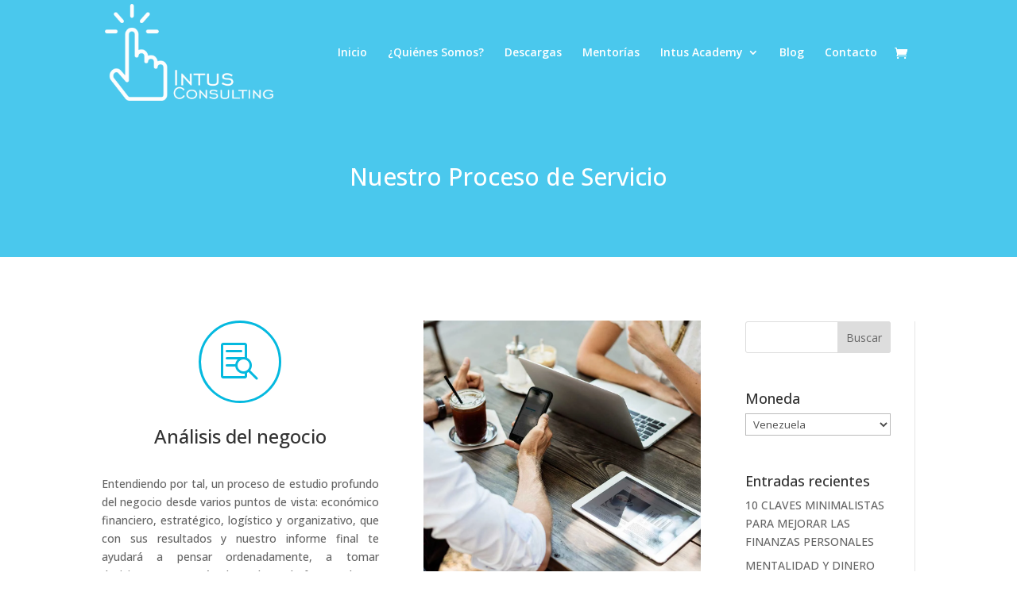

--- FILE ---
content_type: application/x-javascript
request_url: https://intusweb.com/wp-content/plugins/indeed-learning-pro/assets/js/public.js
body_size: 4073
content:
var IndeedQuiz = {
	expire_time: 0,
	submited_value: '',
	do_decode: '',
	quiz_id: 0,
	question_id: 0,
	submit_quiz_button: '',
	next_bttn: '',
	course_id: 0,

	start: function(){
	   	jQuery.ajax({
	        type : "post",
	        url : decodeURI(window.ulp_site_url)+'/wp-admin/admin-ajax.php',
	        data : {
	                   action: "ulp_start_quiz",
	                   qid: this.quiz_id,
										 course_id: this.course_id,
	               },
	        success: function (r) {
	        	window.location.href = r;
	        }
	   	});
	},
	shift: function(d){
		//console.log(this.course_id);
		//return false;
	   	jQuery.ajax({
	        type : "post",
	        url : decodeURI(window.ulp_site_url)+'/wp-admin/admin-ajax.php',
	        data : {
	                   action: "ulp_quiz_shift_question",
	                   question_id: this.question_id,
	                   qid: this.quiz_id,
	                   direction: d,
										 course_id: this.course_id,
	        },
	        success: function (r) {
							//console.log(r);return false;
				  		window.location.href = r;
	        }
	   	});
	},
	saveAnswer: function(do_submit){
		var s = "[name=" + this.question_id + "]";
		var t = jQuery(s).attr('type');
		var do_decode = 0;
		if (typeof t=='undefined'){
				is_sorting = jQuery("[name='" + this.question_id + "[]']").attr('data-field_type');
				if (is_sorting=='sorting'){
						t = 'sorting';
				} else if (is_sorting=='fill_in'){
						t = 'fill_in';
				} else if (is_sorting=='matching'){
						t = 'matching';
				} else if (is_sorting=='textarea'){
						t = 'textarea';
				} else {
						//Essay
						is_sorting = jQuery("[name='" + this.question_id + "']").attr('data-field_type');
						if (is_sorting=='textarea'){
							t = 'textarea';
						}else{
							t = 'checkbox';
						}
				}
		}

		var ajaxData = {
							 action: "ulp_save_question_answer",
							 question_id: this.question_id,
							 qid: this.quiz_id,
							 course_id: this.course_id,
		};
		switch (t){
			case 'radio':
				var v = jQuery(s+":checked").val();
				break;
			case 'text':
			case 'number':
			case 'hidden':
			case 'textarea':
				var v = jQuery(s).val();
				break;
			case 'sorting':
					var c = new Array();
					jQuery("[name='" + this.question_id + "[]']").each(function(){
							c.push(jQuery(this).val());
					});
					v = JSON.stringify(c);
					do_decode = 1;
				break;
			case 'checkbox':
				var c = new Array();
				jQuery("[name='" + this.question_id + "[]']").each(function(){
					if (jQuery(this).is(":checked")){
						c.push(jQuery(this).val());
					}
				});
				v = JSON.stringify(c);
				do_decode = 1;
				break;
			case 'fill_in':
				var c = new Array();
				jQuery("[name='" + this.question_id + "[]']").each(function(){
						c.push(jQuery(this).val());
				});
				v = JSON.stringify(c);
				do_decode = 1;
				break;
			case 'matching':
				var c = new Array();
				jQuery("[name='" + this.question_id + "[]']").each(function(){
						c.push(jQuery(this).val());
				});
				v = JSON.stringify(c);
				var questions = new Array();
				jQuery(".js-ulp-micro-question").each(function(){
						questions.push(jQuery(this).html());
				});
				ajaxData.the_questions = questions;
				//console.log(ajaxData.the_questions)
				do_decode = 1;
				break;
		}

		ajaxData.the_value = v;
		ajaxData.decode = do_decode;

	   	jQuery.ajax({
	        type : "post",
	        url : decodeURI(window.ulp_site_url)+'/wp-admin/admin-ajax.php',
	        data : ajaxData,
	        success: function (r) {
	        	/// some extra jobs
	        	if (do_submit==true){
		        	IndeedQuiz.submit();
	        	}
	        }
	   	});
	},
	makeDisabled: function(){
			var t = jQuery("[name=" + this.question_id + "]").attr('disabled', 'disabled');
	},
	returnCorrectOrWrong: function(){
		var c = this.correct_answer_msg;
		var w = this.wrong_answer_msg;
		jQuery.ajax({
				type : "post",
				url : decodeURI(window.ulp_site_url)+'/wp-admin/admin-ajax.php',
				data : {
									 action: "ulp_question_return_correct_or_wrong",
									 question_id: this.question_id,
									 qid: this.quiz_id,
									 course_id: this.course_id,
							 },
				success: function (r) {
						if (r==1){
								jQuery('.ulp-question-responses').append(c);
						} else {
								jQuery('.ulp-question-responses').append(w);
						}
						if (IndeedQuiz.is_last()==1){
								//IndeedQuiz.insert_submit();
						} else {
								IndeedQuiz.insert_next();
						}
				}
		});
	},
	submit: function(){
	   	jQuery.ajax({
	        type : "post",
	        url : decodeURI(window.ulp_site_url)+'/wp-admin/admin-ajax.php',
	        data : {
	                   action: "ulp_submit_quiz",
	                   qid: this.quiz_id,
										 course_id: this.course_id,
	        },
	        success: function (r) {
	        	window.location.href = r;
	        }
	   	});
	},
	is_last: function(){
			return this.is_last_question;
	},
	insert_submit: function(){
			jQuery('.ulp-question-buttons-wrapper').append(this.submit_quiz_button);
	},
	insert_next: function(){
			jQuery('.ulp-question-buttons-wrapper').append(this.next_bttn);
	},
};

var IndeedCourse = {
	enroll: function(CourseId){
	   	jQuery.ajax({
	        type : "post",
	        url : decodeURI(window.ulp_site_url)+'/wp-admin/admin-ajax.php',
	        data : {
	                   action: "ulp_do_enroll_course",
	                   course_id: CourseId,
	        },
	        success: function (r){
						jQuery('#enroll_course_'+CourseId).remove();
						jQuery('#ulp_enroll_box_course_'+CourseId).append(r);
						setTimeout(function(){
								location.reload();
						}, 2000);
	        }
	   	});
	},
	finish: function(){
		var CourseId = jQuery('#ulp_finish_course_bttn').attr('data-course_id');
	   	jQuery.ajax({
	        type : "post",
	        url : decodeURI(window.ulp_site_url)+'/wp-admin/admin-ajax.php',
	        data : {
	                   action: "ulp_finish_course",
	                   course_id: CourseId,
	        },
	        success: function (r) {
							//window.location.href = r;
							location.reload();
	        }
	   	});
	},

	retake: function(CourseId){
	   	jQuery.ajax({
	        type : "post",
	        url : decodeURI(window.ulp_site_url)+'/wp-admin/admin-ajax.php',
	        data : {
	                   action: "ulp_do_retake_course",
	                   course_id: CourseId,
	        },
	        success: function (r){
						jQuery('#ulp_retake_box_message_'+CourseId).append(r);
						setTimeout(function(){
								location.reload();
						}, 6000);
	        }
	   	});
	},


}
var IndeedLesson = {
	doComplete: function(){
		var LessonId = jQuery('#ulp_lesson_complete_bttn').attr('data-lesson_id');
		jQuery.ajax({
			type: 'post',
			url: decodeURI(window.ulp_site_url)+'/wp-admin/admin-ajax.php',
			data: {
	                   action: "ulp_complete_lesson",
	                   lesson_id: LessonId,
			},
			success: function(r){
				if (r==1){
					location.reload(); /// refresh
				}
			}
		});
	}
};
var IndeedQuestion = {
	showHint: function(){
		var d = jQuery('#ulp_the_hint').attr('class');
		if (d=='ulp-hint-hide'){
			jQuery('#ulp_the_hint').attr('class', 'ulp-hint-show');
		} else {
			jQuery('#ulp_the_hint').attr('class', 'ulp-hint-hide');
		}
	}
};
var UltimateLearningPro = {
	current_page: null,
	init: function(){
		var ulp_general_messages = JSON.parse(ulp_messages);
		//============= QUIZES
		/// START QUIZ
		jQuery('#ulp_start_quiz_bttn').click(function(){
			IndeedQuiz.start();
		});
		/// RETAKE QUIZ
		jQuery('#ulp_retake_quiz_bttn').click(function(){
			IndeedQuiz.start();
		});
		/// NEXT QUESTION
		jQuery(document).on('click', '#ulp_quiz_next_question', function(){
				IndeedQuiz.saveAnswer(false);
				IndeedQuiz.shift('forward');
		});
		/// PREV QUESTION
		jQuery(document).on('click', '#ulp_quiz_prev_question', function(){
				IndeedQuiz.saveAnswer(false);
				IndeedQuiz.shift('back');
		});
		/// SUBMIT QUIZ
		jQuery(document).on('click', '#ulp_submit_quiz_bttn', function(){
				IndeedQuiz.saveAnswer(true);
		});
		jQuery('#ulp_quiz_submit_via_ajax').click(function(){
				IndeedQuiz.saveAnswer(false);
				IndeedQuiz.makeDisabled();
				jQuery('#ulp_quiz_submit_via_ajax').remove();
				jQuery('#ulp_hint_link').remove();
				setTimeout(function(){
					IndeedQuiz.returnCorrectOrWrong();
				}, 1000);
				//IndeedQuiz.returnCorrectOrWrong();
		});
		/// show hint
		jQuery('#ulp_hint_link').click(function(){
			IndeedQuestion.showHint();
		});
		jQuery('#ulp_become_instructor').click(function(){
			jQuery.ajax({
				type: 'post',
				url: decodeURI(window.ulp_site_url)+'/wp-admin/admin-ajax.php',
				data: {
		    		action: "ulp_become_instructor_ajax",
				},
				success: function(r){
					jQuery('#ulp_become_instructor').remove();
					jQuery('.ulp-become-instructor-wrapp').append(window.become_instructor_message);
					//if (r==1){
						location.reload(); /// refresh
					//}
				}
			});
		});
		//=============== COURSES
		/// FINISH COURSE
		jQuery('#ulp_finish_course_bttn').click(function(){
			IndeedCourse.finish();
		});
		jQuery('.ulp-enroll-course-the-button').click(function(){
			var course_id = jQuery(this).attr('data-cid');
			IndeedCourse.enroll(course_id);
		});

		jQuery('#ulp_retake_course_bttn').click(function(){
			var course_id = jQuery(this).attr('data-course_id');
			IndeedCourse.retake(course_id);
		});
		//============ LESSONS
		jQuery('#ulp_lesson_complete_bttn').click(function(){
			IndeedLesson.doComplete();
		});
		/// course rating
		jQuery('.ulp-star-item .fa-ulp').on('hover', function(e){
				var parent = jQuery(this).parent().parent().attr('class');
				ulpUnsetStars(parent);
				var num = jQuery(this).parent().attr('data-star_num');
				ulpSetStar(parent, num);
		});
		jQuery('.ulp-star-item .fa-ulp').on('mouseout', function(e){
				var parent = jQuery(this).parent().parent().attr('class');
				ulpUnsetStars(parent);
				if (jQuery('.js-ulp-course-rating').val()){
						ulpSetStar(parent, jQuery('.js-ulp-course-rating').val() );
				}
		});
		jQuery('.ulp-star-item .fa-ulp').on('click', function(e){
				var parent = jQuery(this).parent().parent().attr('class');
				var num = jQuery(this).parent().attr('data-star_num');
				ulpSetStar(parent, num);
				jQuery('.js-ulp-course-rating').val(num);
				return false;
		});
		/// notes
		jQuery('#note_course_id').on('click', ulpNoteOpenPopup);
		/// buy course
		jQuery('.js-ulp-pay-course-bttn').on('click', function(){
				var courseId = jQuery(this).attr('data-course_id');
				var paymentType = jQuery(this).attr('data-payment_type');
				jQuery.ajax({
						type: 'post',
						url: decodeURI(window.ulp_site_url)+'/wp-admin/admin-ajax.php',
						data: {
								action: 'ulp_buy_course_via_standard_bttn',
								course_id: courseId,
								payment_type: paymentType,
						},
						success: function(response){
								if (response==0 || response=='0'){
										//alert("An error have occued, please try again later!");
										swal({
													title: ulp_general_messages.error,
													text: ulp_general_messages.general_error,
													type: "error",
													showCancelButton: false,
													confirmButtonClass: "ulp-btn-danger",
													confirmButtonText: "Ok",
													closeOnConfirm: true
										});
								}	else {
										window.location.href = response;
								}
						}
				});
		});
		jQuery('#ulp_checkout').on('submit', function(){
				var got_type = jQuery('[name=payment_type]:checked').val();
				if (typeof got_type=='undefined'){
						//alert('Please select a payment type!');
						swal({
								  title: ulp_general_messages.error,
								  text: ulp_general_messages.payment_type_error,
								  type: "error",
								  showCancelButton: false,
								  confirmButtonClass: "ulp-btn-danger",
								  confirmButtonText: "Ok",
								  closeOnConfirm: true
						});
						return false;
				}
				return true;
		});
	}, ///end of init
};
function ulpSetStar(parent, num){
	for (i=1; i<=num; i++){
			jQuery('.' + parent + ' .i_'+i+ ' .fa-ulp').removeClass('fa-star-o-ulp').addClass('fa-star-ulp');
	}
}
function ulpUnsetStars(parent){
	for (i=1; i<6; i++){
			jQuery('.' + parent + ' .i_'+i+ ' .fa-ulp').removeClass('fa-star-ulp').addClass('fa-star-o-ulp');
	}
}
/// execute script
jQuery(function(){
	UltimateLearningPro.init();
});
///////////// NOTES
function ulpNoteOpenPopup(){
		jQuery.ajax({
				type : "post",
				url : decodeURI(window.ulp_site_url)+'/wp-admin/admin-ajax.php',
				data : {
									 action: "ulp_get_note_popup"
				},
				success: function (r) {
						jQuery('body').append(r);
				}
		});
}
function ulpOpenInvoice(i){
		jQuery.ajax({
				type : "post",
				url : decodeURI(window.ulp_site_url)+'/wp-admin/admin-ajax.php',
				data : {
									 action: "ulp_get_invoice_popup",
									 order_id: i
				},
				success: function (r) {
						jQuery('body').append(r);
				}
		});
}
function ulpClosePopup(){
		jQuery('#ulp_popup').fadeOut(500, function(){
				jQuery(this).remove();
		});
}
function ulpNoteSave(){
	jQuery.ajax({
			type : "post",
			url : decodeURI(window.ulp_site_url)+'/wp-admin/admin-ajax.php',
			data : {
								 action: "ulp_save_note",
								 course_id: jQuery('#note_course_id').attr('data-course_id'),
								 title: jQuery('#note_title').val(),
								 content: jQuery('#note_content').val(),
			},
			success: function (r) {
					ulpClosePopup();
			}
	});
}
function ulpLoveCourse(course, elem){
		var the_action = jQuery('#' + elem).attr('data-action');
		if (the_action=='add'){
				var t = 'ulp_add_to_watch_list';
		} else {
			  var t = 'ulp_remove_from_watch_list';
		}
		//console.log(the_action);
		jQuery.ajax({
				type : "post",
				url : decodeURI(window.ulp_site_url)+'/wp-admin/admin-ajax.php',
				data : {
									 action: t,
									 course_id: course,
				},
				success: function (r) {
						if (the_action=='add'){
								jQuery('#'+elem).attr('class', '');
								jQuery('#'+elem).attr('class', 'ulp-watch-list-button ulp-watch-list-active');
								jQuery('#wishlist-icon').attr('class', '');
								jQuery('#wishlist-icon').attr('class', 'fa-ulp fa-watch_list-ulp');
								jQuery('#'+elem).attr('data-action', 'remove');
						} else {
							jQuery('#'+elem).attr('class', '');
							jQuery('#'+elem).attr('class', 'ulp-watch-list-button ulp-watch-list-noactive');
							jQuery('#wishlist-icon').attr('class', '');
							jQuery('#wishlist-icon').attr('class', 'fa-ulp fa-watch_list_not_assign-ulp');
							jQuery('#'+elem).attr('data-action', 'add');
						}
				}
		});
}
function ulpRemoveFromWatchList(e){
		jQuery.ajax({
				type : "post",
				url : decodeURI(window.ulp_site_url)+'/wp-admin/admin-ajax.php',
				data : {
									 action: 'ulp_remove_from_watch_list',
									 course_id: jQuery(e.target).attr('data-course_id'),
				},
				success: function(){
						course_id = jQuery(e.target).attr('data-course_id');
						jQuery('.ulp-remove-'+course_id).remove();
				}
		});
}
function ulpRemoveNote(e){
		jQuery.ajax({
				type : "post",
				url : decodeURI(window.ulp_site_url)+'/wp-admin/admin-ajax.php',
				data : {
									 action: 'ulp_delete_note',
									 id: jQuery(e.target).attr('data-id'),
				},
				success: function(r){
						jQuery(e.target).parent().remove();
				}
		});
}
jQuery(document).ready(function(){
		jQuery('.js-remove-watch-list').on('click', ulpRemoveFromWatchList, this.element);
		jQuery('.js-ulp-remove-note').on('click', ulpRemoveNote, this.element);
		jQuery('#ulp_checkout_payment_select input').on('click', ulpPaymentSelect, this.element);
});
function ulpOpenCertificate(certificateId){
	jQuery.ajax({
			type : "post",
			url : decodeURI(window.ulp_site_url)+'/wp-admin/admin-ajax.php',
			data : {
								 action: "ulp_get_certificate_popup",
								 user_certificate_id: certificateId
			},
			success: function (r) {
					jQuery('body').append(r);
			}
	});
}
function ulpPaymentSelect(e){
		jQuery('#js_ulp_checkout_loading_gif').css('visibility', 'visible');
		if (jQuery(e.target).val()=='stripe'){
				jQuery.ajax({
						type : "post",
						url : decodeURI(window.ulp_site_url)+'/wp-admin/admin-ajax.php',
						data : {
											 action: 'ulp_get_stripe_payment_form',
						},
						success: function(r){
								if ( jQuery('#ulp_stripe_payment_form_fields').length==0 ){
										jQuery(e.target).parent().append(r);
										jQuery('#ulp_stripe_payment_form_fields').slideDown(500, function (){
												jQuery('#js_ulp_checkout_loading_gif').css('visibility', 'hidden');
										});
								} else {
										jQuery('#js_ulp_checkout_loading_gif').css('visibility', 'hidden');
								}
						}
				});
		} else {
				if ( jQuery('#ulp_stripe_payment_form_fields').length ){
						jQuery('#ulp_stripe_payment_form_fields').slideUp(500, function(){
								jQuery('#ulp_stripe_payment_form_fields').remove();
								jQuery('#js_ulp_checkout_loading_gif').css('visibility', 'hidden');
						});
				} else {
						jQuery('#js_ulp_checkout_loading_gif').css('visibility', 'hidden');
				}
		}
}
function ulpDeleteFileViaAjax(id, u_id, parent, name, hidden_id){
	var r = confirm("Are you sure you want to delete?");
	if (r) {
			var s = jQuery(parent).attr('data-h');
	   	jQuery.ajax({
	        type : "post",
	        url : decodeURI(window.ulp_site_url)+'/wp-admin/admin-ajax.php',
	        data : {
	                   action: "ulp_delete_attachment_ajax_action",
	                   attachemnt_id: id,
	                   user_id: u_id,
	                   field_name: name,
										 h: s
	        },
	        success: function (data) {
	        	jQuery(hidden_id).val('');
	        	jQuery(parent + ' .ajax-file-upload-filename').remove();
	        	jQuery(parent + ' .ulp-delete-attachment-bttn').remove();
	        	if (jQuery(parent + ' .ulp-member-photo').length){
	        		jQuery(parent + ' .ulp-member-photo').remove();
	        		if (name=='ulp_avatar'){
	        			jQuery(parent).prepend("<div class='ulp-no-avatar ulp-member-photo'></div>");
	        			jQuery(parent + " .ulp-file-upload").css("display", 'block');
	        		}
	        	}
	        	if (jQuery(parent + " .ulp-file-name-uploaded").length){
	        		jQuery(parent + " .ulp-file-name-uploaded").remove();
	        	}
	        	if (jQuery(parent + ' .ajax-file-upload-progress').length){
	        		jQuery(parent + ' .ajax-file-upload-progress').remove();
	        	}
	        	if (jQuery(parent + ' .ulp-icon-file-type').length){
	        		jQuery(parent + ' .ulp-icon-file-type').remove();
	        	}
	        }
	   });
	}
}

function ulpCheckAndH(s, t){
	if (jQuery(s).is(':checked')){
		jQuery(t).val(1);
	} else {
		jQuery(t).val(0);
	}
}

function ulpShowSelectorIf(target, check, value_to_compare){
		if (check==value_to_compare){
				jQuery(target).css('display', 'block');
				return;
		}
		jQuery(target).css('display', 'none');
}

function ulpDoModuleToggle(i){
	var ulp_general_messages = JSON.parse(ulp_messages);
		var display = jQuery('#ulp_module_content_inside_'+i).css('display');
		if (display=='none'){
				jQuery('#ulp_module_content_inside_'+i).slideDown( 500 );
				var str = '<i class="fa-ulp fa-toggle_up-ulp" title="' + ulp_general_messages.toggle_section + '" ></i>';
		} else {
				jQuery('#ulp_module_content_inside_'+i).slideUp( 500 );
				var str = '<i class="fa-ulp fa-toggle_down-ulp" title="' + ulp_general_messages.toggle_section + '" ></i>';
		}
		jQuery('#ulp_toggle_modukle_' + i ).html(str);
}

function ulpAddZero(i)
{
		if (i < 10) {
				i = "0" + i;
		}
		return i;
}

function openMediaUp(target, img_target){
    //If the uploader object has already been created, reopen the dialog
  var custom_uploader;
  if (custom_uploader) {
      custom_uploader.open();
      return;
  }
  //Extend the wp.media object
  custom_uploader = wp.media.frames.file_frame = wp.media({
      title: 'Choose Image',
      button: {
          text: 'Choose Image'
      },
      multiple: false
  });
  //When a file is selected, grab the URL and set it as the text field's value
  custom_uploader.on('select', function() {
      attachment = custom_uploader.state().get('selection').first().toJSON();
      jQuery(target).val(attachment.url);
      if (img_target!=''){
      	jQuery(img_target).attr('src', attachment.url);
      	jQuery(img_target).css('display', 'block');
      }
  });
  //Open the uploader dialog
  custom_uploader.open();
}

// start developer work

// end developer work

jQuery(document).ready( function() {
    var nonce = jQuery('meta[name="ulp-token"]').attr('content');
    jQuery.ajaxSetup( { headers: {'X-CSRF-ULP-TOKEN': nonce } } );
});
